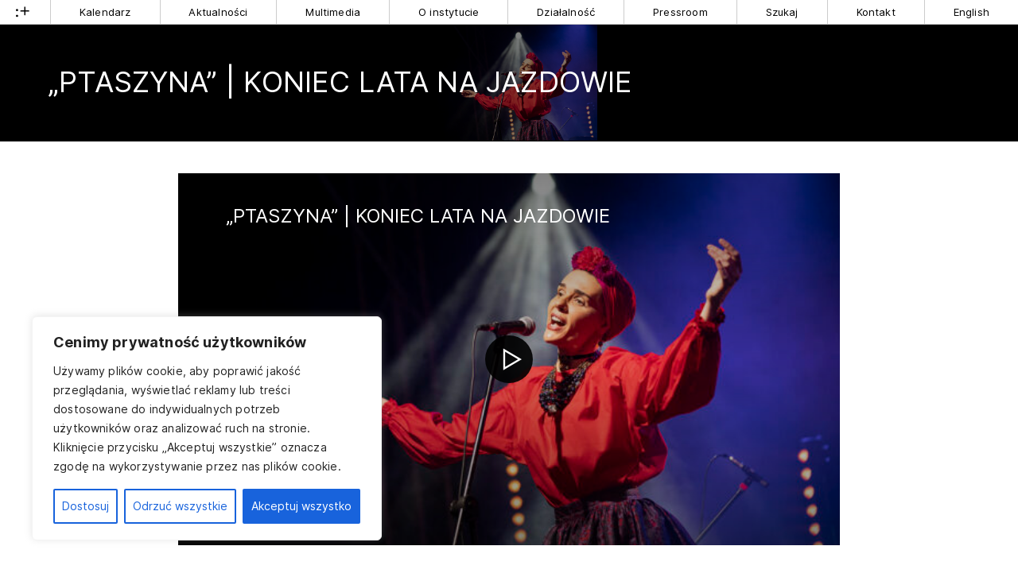

--- FILE ---
content_type: text/html; charset=UTF-8
request_url: https://www.instytut-teatralny.pl/video/ptaszyna-koniec-lata-na-jazdowie/
body_size: 15422
content:
<!DOCTYPE html>
<html class="no-mobile" lang="pl">
<head>
<meta http-equiv="Content-Type" content="text/html; charset=UTF-8">
<title>&#8222;Ptaszyna&#8221; | Koniec lata na Jazdowie &mdash;  Instytut Teatralny im. Zbigniewa Raszewskiego</title>
<meta name="facebook-domain-verification" content="nu3t391h6hktvp5amu03ncglv1map2" />
<meta name="viewport" content="width=device-width,initial-scale=1,user-scalable=yes"> 
<link rel="alternate" type="application/rss+xml" title="RSS" href="/feed/"> 
<script>
	window.wp_is_mobile=false;
	window.imd='https://www.instytut-teatralny.pl/wp-content/themes/it_2022/img'; 
</script>



	<meta name="twitter:image" content="https://www.instytut-teatralny.pl/wp-content/uploads/2022/08/uro-19-net-85-1440x960.jpg">
	<meta property="og:image" content="https://www.instytut-teatralny.pl/wp-content/uploads/2022/08/uro-19-net-85-1440x960.jpg">	
	<meta property="og:image:width" content="1440">
	<meta property="og:image:height" content="960">
		 

<meta name="description" content="Instytut Teatralny im. Zbigniewa Raszewskiego. Zajmujemy się dokumentacją, promocją i&nbsp;animacją polskiego życia teatralnego.">
<meta name="twitter:card" content="summary_large_image">
<meta name="twitter:title" content="&#8222;Ptaszyna&#8221; | Koniec lata na Jazdowie   ">
<meta name="twitter:site" content="@inteatralny">
<meta name="twitter:description" content="Strona, na której dokumentujemy i opisujemy działalność Instytutu Teatralnego im. Zbigniewa Raszewskiego">
	

<meta name='robots' content='max-image-preview:large' />
	<style>img:is([sizes="auto" i], [sizes^="auto," i]) { contain-intrinsic-size: 3000px 1500px }</style>
	
<!-- Google Tag Manager for WordPress by gtm4wp.com -->
<script data-cfasync="false" data-pagespeed-no-defer>
	var gtm4wp_datalayer_name = "dataLayer";
	var dataLayer = dataLayer || [];
</script>
<!-- End Google Tag Manager for WordPress by gtm4wp.com --><link rel='dns-prefetch' href='//challenges.cloudflare.com' />
<link rel='stylesheet' id='theme-main-css' href='https://www.instytut-teatralny.pl/wp-content/uploads/wp-less/it_2022/style-a4e7efd078.css' type='text/css' media='all' />
<link rel='stylesheet' id='gutenberg-pdfjs-style-css' href='https://www.instytut-teatralny.pl/wp-content/plugins/pdfjs-viewer-shortcode/inc/../blocks/build/style-index.css?ver=1765401986' type='text/css' media='all' />
<style id='classic-theme-styles-inline-css' type='text/css'>
/*! This file is auto-generated */
.wp-block-button__link{color:#fff;background-color:#32373c;border-radius:9999px;box-shadow:none;text-decoration:none;padding:calc(.667em + 2px) calc(1.333em + 2px);font-size:1.125em}.wp-block-file__button{background:#32373c;color:#fff;text-decoration:none}
</style>
<link rel='stylesheet' id='contact-form-7-css' href='https://www.instytut-teatralny.pl/wp-content/plugins/contact-form-7/includes/css/styles.css?ver=6.1.4' type='text/css' media='all' />
<link rel='stylesheet' id='ari-fancybox-css' href='https://www.instytut-teatralny.pl/wp-content/plugins/ari-fancy-lightbox/assets/fancybox/jquery.fancybox.min.css?ver=1.4.1' type='text/css' media='all' />
<style id='ari-fancybox-inline-css' type='text/css'>
BODY .fancybox-container{z-index:200000}BODY .fancybox-is-open .fancybox-bg{opacity:0.87}BODY .fancybox-bg {background-color:#0f0f11}BODY .fancybox-thumbs {background-color:#ffffff}
</style>
<script type="text/javascript" id="cookie-law-info-js-extra">
/* <![CDATA[ */
var _ckyConfig = {"_ipData":[],"_assetsURL":"https:\/\/www.instytut-teatralny.pl\/wp-content\/plugins\/cookie-law-info\/lite\/frontend\/images\/","_publicURL":"https:\/\/www.instytut-teatralny.pl","_expiry":"365","_categories":[{"name":"niezb\u0119dny","slug":"necessary","isNecessary":true,"ccpaDoNotSell":true,"cookies":[{"cookieID":"PHPSESSID","domain":"instytut-teatralny.pl","provider":""},{"cookieID":"cookieyes-consent","domain":"instytut-teatralny.pl","provider":""}],"active":true,"defaultConsent":{"gdpr":true,"ccpa":true}},{"name":"Funkcjonalny","slug":"functional","isNecessary":false,"ccpaDoNotSell":true,"cookies":[],"active":true,"defaultConsent":{"gdpr":false,"ccpa":false}},{"name":"Analityka","slug":"analytics","isNecessary":false,"ccpaDoNotSell":true,"cookies":[{"cookieID":"_ga*, _gid","domain":"instytut-teatralny.pl","provider":"googletagmanager.com"},{"cookieID":"_fbp*","domain":"instytut-teatralny.pl","provider":"facebook.net"}],"active":true,"defaultConsent":{"gdpr":false,"ccpa":false}},{"name":"Wyst\u0119p","slug":"performance","isNecessary":false,"ccpaDoNotSell":true,"cookies":[],"active":true,"defaultConsent":{"gdpr":false,"ccpa":false}},{"name":"Reklama","slug":"advertisement","isNecessary":false,"ccpaDoNotSell":true,"cookies":[],"active":true,"defaultConsent":{"gdpr":false,"ccpa":false}}],"_activeLaw":"gdpr","_rootDomain":"","_block":"1","_showBanner":"1","_bannerConfig":{"settings":{"type":"box","preferenceCenterType":"popup","position":"bottom-left","applicableLaw":"gdpr"},"behaviours":{"reloadBannerOnAccept":false,"loadAnalyticsByDefault":false,"animations":{"onLoad":"animate","onHide":"sticky"}},"config":{"revisitConsent":{"status":true,"tag":"revisit-consent","position":"bottom-left","meta":{"url":"#"},"styles":{"background-color":"#0056A7"},"elements":{"title":{"type":"text","tag":"revisit-consent-title","status":true,"styles":{"color":"#0056a7"}}}},"preferenceCenter":{"toggle":{"status":true,"tag":"detail-category-toggle","type":"toggle","states":{"active":{"styles":{"background-color":"#1863DC"}},"inactive":{"styles":{"background-color":"#D0D5D2"}}}}},"categoryPreview":{"status":false,"toggle":{"status":true,"tag":"detail-category-preview-toggle","type":"toggle","states":{"active":{"styles":{"background-color":"#1863DC"}},"inactive":{"styles":{"background-color":"#D0D5D2"}}}}},"videoPlaceholder":{"status":true,"styles":{"background-color":"#000000","border-color":"#000000","color":"#ffffff"}},"readMore":{"status":false,"tag":"readmore-button","type":"link","meta":{"noFollow":true,"newTab":true},"styles":{"color":"#1863DC","background-color":"transparent","border-color":"transparent"}},"auditTable":{"status":true},"optOption":{"status":true,"toggle":{"status":true,"tag":"optout-option-toggle","type":"toggle","states":{"active":{"styles":{"background-color":"#1863dc"}},"inactive":{"styles":{"background-color":"#FFFFFF"}}}}}}},"_version":"3.3.5","_logConsent":"1","_tags":[{"tag":"accept-button","styles":{"color":"#FFFFFF","background-color":"#1863DC","border-color":"#1863DC"}},{"tag":"reject-button","styles":{"color":"#1863DC","background-color":"transparent","border-color":"#1863DC"}},{"tag":"settings-button","styles":{"color":"#1863DC","background-color":"transparent","border-color":"#1863DC"}},{"tag":"readmore-button","styles":{"color":"#1863DC","background-color":"transparent","border-color":"transparent"}},{"tag":"donotsell-button","styles":{"color":"#1863DC","background-color":"transparent","border-color":"transparent"}},{"tag":"accept-button","styles":{"color":"#FFFFFF","background-color":"#1863DC","border-color":"#1863DC"}},{"tag":"revisit-consent","styles":{"background-color":"#0056A7"}}],"_shortCodes":[{"key":"cky_readmore","content":"<a href=\"#\" class=\"cky-policy\" aria-label=\"Polityka Cookie\" target=\"_blank\" rel=\"noopener\" data-cky-tag=\"readmore-button\">Polityka Cookie<\/a>","tag":"readmore-button","status":false,"attributes":{"rel":"nofollow","target":"_blank"}},{"key":"cky_show_desc","content":"<button class=\"cky-show-desc-btn\" data-cky-tag=\"show-desc-button\" aria-label=\"Poka\u017c wi\u0119cej\">Poka\u017c wi\u0119cej<\/button>","tag":"show-desc-button","status":true,"attributes":[]},{"key":"cky_hide_desc","content":"<button class=\"cky-show-desc-btn\" data-cky-tag=\"hide-desc-button\" aria-label=\"Poka\u017c mniej\">Poka\u017c mniej<\/button>","tag":"hide-desc-button","status":true,"attributes":[]},{"key":"cky_category_toggle_label","content":"[cky_{{status}}_category_label] [cky_preference_{{category_slug}}_title]","tag":"","status":true,"attributes":[]},{"key":"cky_enable_category_label","content":"W\u0142\u0105czy\u0107","tag":"","status":true,"attributes":[]},{"key":"cky_disable_category_label","content":"Wy\u0142\u0105czy\u0107","tag":"","status":true,"attributes":[]},{"key":"cky_video_placeholder","content":"<div class=\"video-placeholder-normal\" data-cky-tag=\"video-placeholder\" id=\"[UNIQUEID]\"><p class=\"video-placeholder-text-normal\" data-cky-tag=\"placeholder-title\">Prosimy o zaakceptowanie zgody na pliki cookie<\/p><\/div>","tag":"","status":true,"attributes":[]},{"key":"cky_enable_optout_label","content":"W\u0142\u0105czy\u0107","tag":"","status":true,"attributes":[]},{"key":"cky_disable_optout_label","content":"Wy\u0142\u0105czy\u0107","tag":"","status":true,"attributes":[]},{"key":"cky_optout_toggle_label","content":"[cky_{{status}}_optout_label] [cky_optout_option_title]","tag":"","status":true,"attributes":[]},{"key":"cky_optout_option_title","content":"Nie sprzedawaj i nie udost\u0119pniaj moich danych osobowych","tag":"","status":true,"attributes":[]},{"key":"cky_optout_close_label","content":"Blisko","tag":"","status":true,"attributes":[]},{"key":"cky_preference_close_label","content":"Blisko","tag":"","status":true,"attributes":[]}],"_rtl":"","_language":"pl","_providersToBlock":[{"re":"googletagmanager.com","categories":["analytics"]},{"re":"facebook.net","categories":["analytics"]}]};
var _ckyStyles = {"css":".cky-overlay{background: #000000; opacity: 0.4; position: fixed; top: 0; left: 0; width: 100%; height: 100%; z-index: 99999999;}.cky-hide{display: none;}.cky-btn-revisit-wrapper{display: flex; align-items: center; justify-content: center; background: #0056a7; width: 45px; height: 45px; border-radius: 50%; position: fixed; z-index: 999999; cursor: pointer;}.cky-revisit-bottom-left{bottom: 15px; left: 15px;}.cky-revisit-bottom-right{bottom: 15px; right: 15px;}.cky-btn-revisit-wrapper .cky-btn-revisit{display: flex; align-items: center; justify-content: center; background: none; border: none; cursor: pointer; position: relative; margin: 0; padding: 0;}.cky-btn-revisit-wrapper .cky-btn-revisit img{max-width: fit-content; margin: 0; height: 30px; width: 30px;}.cky-revisit-bottom-left:hover::before{content: attr(data-tooltip); position: absolute; background: #4e4b66; color: #ffffff; left: calc(100% + 7px); font-size: 12px; line-height: 16px; width: max-content; padding: 4px 8px; border-radius: 4px;}.cky-revisit-bottom-left:hover::after{position: absolute; content: \"\"; border: 5px solid transparent; left: calc(100% + 2px); border-left-width: 0; border-right-color: #4e4b66;}.cky-revisit-bottom-right:hover::before{content: attr(data-tooltip); position: absolute; background: #4e4b66; color: #ffffff; right: calc(100% + 7px); font-size: 12px; line-height: 16px; width: max-content; padding: 4px 8px; border-radius: 4px;}.cky-revisit-bottom-right:hover::after{position: absolute; content: \"\"; border: 5px solid transparent; right: calc(100% + 2px); border-right-width: 0; border-left-color: #4e4b66;}.cky-revisit-hide{display: none;}.cky-consent-container{position: fixed; width: 440px; box-sizing: border-box; z-index: 9999999; border-radius: 6px;}.cky-consent-container .cky-consent-bar{background: #ffffff; border: 1px solid; padding: 20px 26px; box-shadow: 0 -1px 10px 0 #acabab4d; border-radius: 6px;}.cky-box-bottom-left{bottom: 40px; left: 40px;}.cky-box-bottom-right{bottom: 40px; right: 40px;}.cky-box-top-left{top: 40px; left: 40px;}.cky-box-top-right{top: 40px; right: 40px;}.cky-custom-brand-logo-wrapper .cky-custom-brand-logo{width: 100px; height: auto; margin: 0 0 12px 0;}.cky-notice .cky-title{color: #212121; font-weight: 700; font-size: 18px; line-height: 24px; margin: 0 0 12px 0;}.cky-notice-des *,.cky-preference-content-wrapper *,.cky-accordion-header-des *,.cky-gpc-wrapper .cky-gpc-desc *{font-size: 14px;}.cky-notice-des{color: #212121; font-size: 14px; line-height: 24px; font-weight: 400;}.cky-notice-des img{height: 25px; width: 25px;}.cky-consent-bar .cky-notice-des p,.cky-gpc-wrapper .cky-gpc-desc p,.cky-preference-body-wrapper .cky-preference-content-wrapper p,.cky-accordion-header-wrapper .cky-accordion-header-des p,.cky-cookie-des-table li div:last-child p{color: inherit; margin-top: 0; overflow-wrap: break-word;}.cky-notice-des P:last-child,.cky-preference-content-wrapper p:last-child,.cky-cookie-des-table li div:last-child p:last-child,.cky-gpc-wrapper .cky-gpc-desc p:last-child{margin-bottom: 0;}.cky-notice-des a.cky-policy,.cky-notice-des button.cky-policy{font-size: 14px; color: #1863dc; white-space: nowrap; cursor: pointer; background: transparent; border: 1px solid; text-decoration: underline;}.cky-notice-des button.cky-policy{padding: 0;}.cky-notice-des a.cky-policy:focus-visible,.cky-notice-des button.cky-policy:focus-visible,.cky-preference-content-wrapper .cky-show-desc-btn:focus-visible,.cky-accordion-header .cky-accordion-btn:focus-visible,.cky-preference-header .cky-btn-close:focus-visible,.cky-switch input[type=\"checkbox\"]:focus-visible,.cky-footer-wrapper a:focus-visible,.cky-btn:focus-visible{outline: 2px solid #1863dc; outline-offset: 2px;}.cky-btn:focus:not(:focus-visible),.cky-accordion-header .cky-accordion-btn:focus:not(:focus-visible),.cky-preference-content-wrapper .cky-show-desc-btn:focus:not(:focus-visible),.cky-btn-revisit-wrapper .cky-btn-revisit:focus:not(:focus-visible),.cky-preference-header .cky-btn-close:focus:not(:focus-visible),.cky-consent-bar .cky-banner-btn-close:focus:not(:focus-visible){outline: 0;}button.cky-show-desc-btn:not(:hover):not(:active){color: #1863dc; background: transparent;}button.cky-accordion-btn:not(:hover):not(:active),button.cky-banner-btn-close:not(:hover):not(:active),button.cky-btn-revisit:not(:hover):not(:active),button.cky-btn-close:not(:hover):not(:active){background: transparent;}.cky-consent-bar button:hover,.cky-modal.cky-modal-open button:hover,.cky-consent-bar button:focus,.cky-modal.cky-modal-open button:focus{text-decoration: none;}.cky-notice-btn-wrapper{display: flex; justify-content: flex-start; align-items: center; flex-wrap: wrap; margin-top: 16px;}.cky-notice-btn-wrapper .cky-btn{text-shadow: none; box-shadow: none;}.cky-btn{flex: auto; max-width: 100%; font-size: 14px; font-family: inherit; line-height: 24px; padding: 8px; font-weight: 500; margin: 0 8px 0 0; border-radius: 2px; cursor: pointer; text-align: center; text-transform: none; min-height: 0;}.cky-btn:hover{opacity: 0.8;}.cky-btn-customize{color: #1863dc; background: transparent; border: 2px solid #1863dc;}.cky-btn-reject{color: #1863dc; background: transparent; border: 2px solid #1863dc;}.cky-btn-accept{background: #1863dc; color: #ffffff; border: 2px solid #1863dc;}.cky-btn:last-child{margin-right: 0;}@media (max-width: 576px){.cky-box-bottom-left{bottom: 0; left: 0;}.cky-box-bottom-right{bottom: 0; right: 0;}.cky-box-top-left{top: 0; left: 0;}.cky-box-top-right{top: 0; right: 0;}}@media (max-width: 440px){.cky-box-bottom-left, .cky-box-bottom-right, .cky-box-top-left, .cky-box-top-right{width: 100%; max-width: 100%;}.cky-consent-container .cky-consent-bar{padding: 20px 0;}.cky-custom-brand-logo-wrapper, .cky-notice .cky-title, .cky-notice-des, .cky-notice-btn-wrapper{padding: 0 24px;}.cky-notice-des{max-height: 40vh; overflow-y: scroll;}.cky-notice-btn-wrapper{flex-direction: column; margin-top: 0;}.cky-btn{width: 100%; margin: 10px 0 0 0;}.cky-notice-btn-wrapper .cky-btn-customize{order: 2;}.cky-notice-btn-wrapper .cky-btn-reject{order: 3;}.cky-notice-btn-wrapper .cky-btn-accept{order: 1; margin-top: 16px;}}@media (max-width: 352px){.cky-notice .cky-title{font-size: 16px;}.cky-notice-des *{font-size: 12px;}.cky-notice-des, .cky-btn{font-size: 12px;}}.cky-modal.cky-modal-open{display: flex; visibility: visible; -webkit-transform: translate(-50%, -50%); -moz-transform: translate(-50%, -50%); -ms-transform: translate(-50%, -50%); -o-transform: translate(-50%, -50%); transform: translate(-50%, -50%); top: 50%; left: 50%; transition: all 1s ease;}.cky-modal{box-shadow: 0 32px 68px rgba(0, 0, 0, 0.3); margin: 0 auto; position: fixed; max-width: 100%; background: #ffffff; top: 50%; box-sizing: border-box; border-radius: 6px; z-index: 999999999; color: #212121; -webkit-transform: translate(-50%, 100%); -moz-transform: translate(-50%, 100%); -ms-transform: translate(-50%, 100%); -o-transform: translate(-50%, 100%); transform: translate(-50%, 100%); visibility: hidden; transition: all 0s ease;}.cky-preference-center{max-height: 79vh; overflow: hidden; width: 845px; overflow: hidden; flex: 1 1 0; display: flex; flex-direction: column; border-radius: 6px;}.cky-preference-header{display: flex; align-items: center; justify-content: space-between; padding: 22px 24px; border-bottom: 1px solid;}.cky-preference-header .cky-preference-title{font-size: 18px; font-weight: 700; line-height: 24px;}.cky-preference-header .cky-btn-close{margin: 0; cursor: pointer; vertical-align: middle; padding: 0; background: none; border: none; width: auto; height: auto; min-height: 0; line-height: 0; text-shadow: none; box-shadow: none;}.cky-preference-header .cky-btn-close img{margin: 0; height: 10px; width: 10px;}.cky-preference-body-wrapper{padding: 0 24px; flex: 1; overflow: auto; box-sizing: border-box;}.cky-preference-content-wrapper,.cky-gpc-wrapper .cky-gpc-desc{font-size: 14px; line-height: 24px; font-weight: 400; padding: 12px 0;}.cky-preference-content-wrapper{border-bottom: 1px solid;}.cky-preference-content-wrapper img{height: 25px; width: 25px;}.cky-preference-content-wrapper .cky-show-desc-btn{font-size: 14px; font-family: inherit; color: #1863dc; text-decoration: none; line-height: 24px; padding: 0; margin: 0; white-space: nowrap; cursor: pointer; background: transparent; border-color: transparent; text-transform: none; min-height: 0; text-shadow: none; box-shadow: none;}.cky-accordion-wrapper{margin-bottom: 10px;}.cky-accordion{border-bottom: 1px solid;}.cky-accordion:last-child{border-bottom: none;}.cky-accordion .cky-accordion-item{display: flex; margin-top: 10px;}.cky-accordion .cky-accordion-body{display: none;}.cky-accordion.cky-accordion-active .cky-accordion-body{display: block; padding: 0 22px; margin-bottom: 16px;}.cky-accordion-header-wrapper{cursor: pointer; width: 100%;}.cky-accordion-item .cky-accordion-header{display: flex; justify-content: space-between; align-items: center;}.cky-accordion-header .cky-accordion-btn{font-size: 16px; font-family: inherit; color: #212121; line-height: 24px; background: none; border: none; font-weight: 700; padding: 0; margin: 0; cursor: pointer; text-transform: none; min-height: 0; text-shadow: none; box-shadow: none;}.cky-accordion-header .cky-always-active{color: #008000; font-weight: 600; line-height: 24px; font-size: 14px;}.cky-accordion-header-des{font-size: 14px; line-height: 24px; margin: 10px 0 16px 0;}.cky-accordion-chevron{margin-right: 22px; position: relative; cursor: pointer;}.cky-accordion-chevron-hide{display: none;}.cky-accordion .cky-accordion-chevron i::before{content: \"\"; position: absolute; border-right: 1.4px solid; border-bottom: 1.4px solid; border-color: inherit; height: 6px; width: 6px; -webkit-transform: rotate(-45deg); -moz-transform: rotate(-45deg); -ms-transform: rotate(-45deg); -o-transform: rotate(-45deg); transform: rotate(-45deg); transition: all 0.2s ease-in-out; top: 8px;}.cky-accordion.cky-accordion-active .cky-accordion-chevron i::before{-webkit-transform: rotate(45deg); -moz-transform: rotate(45deg); -ms-transform: rotate(45deg); -o-transform: rotate(45deg); transform: rotate(45deg);}.cky-audit-table{background: #f4f4f4; border-radius: 6px;}.cky-audit-table .cky-empty-cookies-text{color: inherit; font-size: 12px; line-height: 24px; margin: 0; padding: 10px;}.cky-audit-table .cky-cookie-des-table{font-size: 12px; line-height: 24px; font-weight: normal; padding: 15px 10px; border-bottom: 1px solid; border-bottom-color: inherit; margin: 0;}.cky-audit-table .cky-cookie-des-table:last-child{border-bottom: none;}.cky-audit-table .cky-cookie-des-table li{list-style-type: none; display: flex; padding: 3px 0;}.cky-audit-table .cky-cookie-des-table li:first-child{padding-top: 0;}.cky-cookie-des-table li div:first-child{width: 100px; font-weight: 600; word-break: break-word; word-wrap: break-word;}.cky-cookie-des-table li div:last-child{flex: 1; word-break: break-word; word-wrap: break-word; margin-left: 8px;}.cky-footer-shadow{display: block; width: 100%; height: 40px; background: linear-gradient(180deg, rgba(255, 255, 255, 0) 0%, #ffffff 100%); position: absolute; bottom: calc(100% - 1px);}.cky-footer-wrapper{position: relative;}.cky-prefrence-btn-wrapper{display: flex; flex-wrap: wrap; align-items: center; justify-content: center; padding: 22px 24px; border-top: 1px solid;}.cky-prefrence-btn-wrapper .cky-btn{flex: auto; max-width: 100%; text-shadow: none; box-shadow: none;}.cky-btn-preferences{color: #1863dc; background: transparent; border: 2px solid #1863dc;}.cky-preference-header,.cky-preference-body-wrapper,.cky-preference-content-wrapper,.cky-accordion-wrapper,.cky-accordion,.cky-accordion-wrapper,.cky-footer-wrapper,.cky-prefrence-btn-wrapper{border-color: inherit;}@media (max-width: 845px){.cky-modal{max-width: calc(100% - 16px);}}@media (max-width: 576px){.cky-modal{max-width: 100%;}.cky-preference-center{max-height: 100vh;}.cky-prefrence-btn-wrapper{flex-direction: column;}.cky-accordion.cky-accordion-active .cky-accordion-body{padding-right: 0;}.cky-prefrence-btn-wrapper .cky-btn{width: 100%; margin: 10px 0 0 0;}.cky-prefrence-btn-wrapper .cky-btn-reject{order: 3;}.cky-prefrence-btn-wrapper .cky-btn-accept{order: 1; margin-top: 0;}.cky-prefrence-btn-wrapper .cky-btn-preferences{order: 2;}}@media (max-width: 425px){.cky-accordion-chevron{margin-right: 15px;}.cky-notice-btn-wrapper{margin-top: 0;}.cky-accordion.cky-accordion-active .cky-accordion-body{padding: 0 15px;}}@media (max-width: 352px){.cky-preference-header .cky-preference-title{font-size: 16px;}.cky-preference-header{padding: 16px 24px;}.cky-preference-content-wrapper *, .cky-accordion-header-des *{font-size: 12px;}.cky-preference-content-wrapper, .cky-preference-content-wrapper .cky-show-more, .cky-accordion-header .cky-always-active, .cky-accordion-header-des, .cky-preference-content-wrapper .cky-show-desc-btn, .cky-notice-des a.cky-policy{font-size: 12px;}.cky-accordion-header .cky-accordion-btn{font-size: 14px;}}.cky-switch{display: flex;}.cky-switch input[type=\"checkbox\"]{position: relative; width: 44px; height: 24px; margin: 0; background: #d0d5d2; -webkit-appearance: none; border-radius: 50px; cursor: pointer; outline: 0; border: none; top: 0;}.cky-switch input[type=\"checkbox\"]:checked{background: #1863dc;}.cky-switch input[type=\"checkbox\"]:before{position: absolute; content: \"\"; height: 20px; width: 20px; left: 2px; bottom: 2px; border-radius: 50%; background-color: white; -webkit-transition: 0.4s; transition: 0.4s; margin: 0;}.cky-switch input[type=\"checkbox\"]:after{display: none;}.cky-switch input[type=\"checkbox\"]:checked:before{-webkit-transform: translateX(20px); -ms-transform: translateX(20px); transform: translateX(20px);}@media (max-width: 425px){.cky-switch input[type=\"checkbox\"]{width: 38px; height: 21px;}.cky-switch input[type=\"checkbox\"]:before{height: 17px; width: 17px;}.cky-switch input[type=\"checkbox\"]:checked:before{-webkit-transform: translateX(17px); -ms-transform: translateX(17px); transform: translateX(17px);}}.cky-consent-bar .cky-banner-btn-close{position: absolute; right: 9px; top: 5px; background: none; border: none; cursor: pointer; padding: 0; margin: 0; min-height: 0; line-height: 0; height: auto; width: auto; text-shadow: none; box-shadow: none;}.cky-consent-bar .cky-banner-btn-close img{height: 9px; width: 9px; margin: 0;}.cky-notice-group{font-size: 14px; line-height: 24px; font-weight: 400; color: #212121;}.cky-notice-btn-wrapper .cky-btn-do-not-sell{font-size: 14px; line-height: 24px; padding: 6px 0; margin: 0; font-weight: 500; background: none; border-radius: 2px; border: none; cursor: pointer; text-align: left; color: #1863dc; background: transparent; border-color: transparent; box-shadow: none; text-shadow: none;}.cky-consent-bar .cky-banner-btn-close:focus-visible,.cky-notice-btn-wrapper .cky-btn-do-not-sell:focus-visible,.cky-opt-out-btn-wrapper .cky-btn:focus-visible,.cky-opt-out-checkbox-wrapper input[type=\"checkbox\"].cky-opt-out-checkbox:focus-visible{outline: 2px solid #1863dc; outline-offset: 2px;}@media (max-width: 440px){.cky-consent-container{width: 100%;}}@media (max-width: 352px){.cky-notice-des a.cky-policy, .cky-notice-btn-wrapper .cky-btn-do-not-sell{font-size: 12px;}}.cky-opt-out-wrapper{padding: 12px 0;}.cky-opt-out-wrapper .cky-opt-out-checkbox-wrapper{display: flex; align-items: center;}.cky-opt-out-checkbox-wrapper .cky-opt-out-checkbox-label{font-size: 16px; font-weight: 700; line-height: 24px; margin: 0 0 0 12px; cursor: pointer;}.cky-opt-out-checkbox-wrapper input[type=\"checkbox\"].cky-opt-out-checkbox{background-color: #ffffff; border: 1px solid black; width: 20px; height: 18.5px; margin: 0; -webkit-appearance: none; position: relative; display: flex; align-items: center; justify-content: center; border-radius: 2px; cursor: pointer;}.cky-opt-out-checkbox-wrapper input[type=\"checkbox\"].cky-opt-out-checkbox:checked{background-color: #1863dc; border: none;}.cky-opt-out-checkbox-wrapper input[type=\"checkbox\"].cky-opt-out-checkbox:checked::after{left: 6px; bottom: 4px; width: 7px; height: 13px; border: solid #ffffff; border-width: 0 3px 3px 0; border-radius: 2px; -webkit-transform: rotate(45deg); -ms-transform: rotate(45deg); transform: rotate(45deg); content: \"\"; position: absolute; box-sizing: border-box;}.cky-opt-out-checkbox-wrapper.cky-disabled .cky-opt-out-checkbox-label,.cky-opt-out-checkbox-wrapper.cky-disabled input[type=\"checkbox\"].cky-opt-out-checkbox{cursor: no-drop;}.cky-gpc-wrapper{margin: 0 0 0 32px;}.cky-footer-wrapper .cky-opt-out-btn-wrapper{display: flex; flex-wrap: wrap; align-items: center; justify-content: center; padding: 22px 24px;}.cky-opt-out-btn-wrapper .cky-btn{flex: auto; max-width: 100%; text-shadow: none; box-shadow: none;}.cky-opt-out-btn-wrapper .cky-btn-cancel{border: 1px solid #dedfe0; background: transparent; color: #858585;}.cky-opt-out-btn-wrapper .cky-btn-confirm{background: #1863dc; color: #ffffff; border: 1px solid #1863dc;}@media (max-width: 352px){.cky-opt-out-checkbox-wrapper .cky-opt-out-checkbox-label{font-size: 14px;}.cky-gpc-wrapper .cky-gpc-desc, .cky-gpc-wrapper .cky-gpc-desc *{font-size: 12px;}.cky-opt-out-checkbox-wrapper input[type=\"checkbox\"].cky-opt-out-checkbox{width: 16px; height: 16px;}.cky-opt-out-checkbox-wrapper input[type=\"checkbox\"].cky-opt-out-checkbox:checked::after{left: 5px; bottom: 4px; width: 3px; height: 9px;}.cky-gpc-wrapper{margin: 0 0 0 28px;}}.video-placeholder-youtube{background-size: 100% 100%; background-position: center; background-repeat: no-repeat; background-color: #b2b0b059; position: relative; display: flex; align-items: center; justify-content: center; max-width: 100%;}.video-placeholder-text-youtube{text-align: center; align-items: center; padding: 10px 16px; background-color: #000000cc; color: #ffffff; border: 1px solid; border-radius: 2px; cursor: pointer;}.video-placeholder-normal{background-image: url(\"\/wp-content\/plugins\/cookie-law-info\/lite\/frontend\/images\/placeholder.svg\"); background-size: 80px; background-position: center; background-repeat: no-repeat; background-color: #b2b0b059; position: relative; display: flex; align-items: flex-end; justify-content: center; max-width: 100%;}.video-placeholder-text-normal{align-items: center; padding: 10px 16px; text-align: center; border: 1px solid; border-radius: 2px; cursor: pointer;}.cky-rtl{direction: rtl; text-align: right;}.cky-rtl .cky-banner-btn-close{left: 9px; right: auto;}.cky-rtl .cky-notice-btn-wrapper .cky-btn:last-child{margin-right: 8px;}.cky-rtl .cky-notice-btn-wrapper .cky-btn:first-child{margin-right: 0;}.cky-rtl .cky-notice-btn-wrapper{margin-left: 0; margin-right: 15px;}.cky-rtl .cky-prefrence-btn-wrapper .cky-btn{margin-right: 8px;}.cky-rtl .cky-prefrence-btn-wrapper .cky-btn:first-child{margin-right: 0;}.cky-rtl .cky-accordion .cky-accordion-chevron i::before{border: none; border-left: 1.4px solid; border-top: 1.4px solid; left: 12px;}.cky-rtl .cky-accordion.cky-accordion-active .cky-accordion-chevron i::before{-webkit-transform: rotate(-135deg); -moz-transform: rotate(-135deg); -ms-transform: rotate(-135deg); -o-transform: rotate(-135deg); transform: rotate(-135deg);}@media (max-width: 768px){.cky-rtl .cky-notice-btn-wrapper{margin-right: 0;}}@media (max-width: 576px){.cky-rtl .cky-notice-btn-wrapper .cky-btn:last-child{margin-right: 0;}.cky-rtl .cky-prefrence-btn-wrapper .cky-btn{margin-right: 0;}.cky-rtl .cky-accordion.cky-accordion-active .cky-accordion-body{padding: 0 22px 0 0;}}@media (max-width: 425px){.cky-rtl .cky-accordion.cky-accordion-active .cky-accordion-body{padding: 0 15px 0 0;}}.cky-rtl .cky-opt-out-btn-wrapper .cky-btn{margin-right: 12px;}.cky-rtl .cky-opt-out-btn-wrapper .cky-btn:first-child{margin-right: 0;}.cky-rtl .cky-opt-out-checkbox-wrapper .cky-opt-out-checkbox-label{margin: 0 12px 0 0;}"};
/* ]]> */
</script>
<script type="text/javascript" src="https://www.instytut-teatralny.pl/wp-content/plugins/cookie-law-info/lite/frontend/js/script.min.js?ver=3.3.5" id="cookie-law-info-js"></script>
<script type="text/javascript" src="https://www.instytut-teatralny.pl/wp-includes/js/jquery/jquery.min.js?ver=3.7.1" id="jquery-core-js"></script>
<script type="text/javascript" src="https://www.instytut-teatralny.pl/wp-includes/js/jquery/jquery-migrate.min.js?ver=3.4.1" id="jquery-migrate-js"></script>
<script type="text/javascript" src="https://www.instytut-teatralny.pl/wp-content/themes/it_2022/lib/site.js?ver=251021-141428" id="custom_js-js"></script>
<script type="text/javascript" id="ari-fancybox-js-extra">
/* <![CDATA[ */
var ARI_FANCYBOX = {"lightbox":{"buttons":["thumbs","close"],"backFocus":false,"trapFocus":false,"thumbs":{"hideOnClose":false},"touch":{"vertical":true,"momentum":true},"lang":"custom","i18n":{"custom":{"PREV":"Previous","NEXT":"Next","PLAY_START":"Start slideshow (P)","PLAY_STOP":"Stop slideshow (P)","FULL_SCREEN":"Full screen (F)","THUMBS":"Thumbnails (G)","CLOSE":"Close (Esc)","ERROR":"The requested content cannot be loaded. <br\/> Please try again later."}}},"convert":{"wp_gallery":{"convert":false},"images":{"convert":true,"grouping_selector":"[data-gallery]"}},"sanitize":null,"viewers":{"pdfjs":{"url":"https:\/\/www.instytut-teatralny.pl\/wp-content\/plugins\/ari-fancy-lightbox\/assets\/pdfjs\/web\/viewer.html"}}};
/* ]]> */
</script>
<script type="text/javascript" src="https://www.instytut-teatralny.pl/wp-content/plugins/ari-fancy-lightbox/assets/fancybox/jquery.fancybox.min.js?ver=1.4.1" id="ari-fancybox-js"></script>
<link rel="canonical" href="https://www.instytut-teatralny.pl/video/ptaszyna-koniec-lata-na-jazdowie/" />
<style id="cky-style-inline">[data-cky-tag]{visibility:hidden;}</style>		<style type="text/css">.pp-podcast {opacity: 0;}</style>
		
<!-- Google Tag Manager for WordPress by gtm4wp.com -->
<!-- GTM Container placement set to footer -->
<script data-cfasync="false" data-pagespeed-no-defer type="text/javascript">
	var dataLayer_content = {"pagePostType":"video","pagePostType2":"single-video","pagePostAuthor":"Radosław Lubiak"};
	dataLayer.push( dataLayer_content );
</script>
<script data-cfasync="false" data-pagespeed-no-defer type="text/javascript">
(function(w,d,s,l,i){w[l]=w[l]||[];w[l].push({'gtm.start':
new Date().getTime(),event:'gtm.js'});var f=d.getElementsByTagName(s)[0],
j=d.createElement(s),dl=l!='dataLayer'?'&l='+l:'';j.async=true;j.src=
'//www.googletagmanager.com/gtm.js?id='+i+dl;f.parentNode.insertBefore(j,f);
})(window,document,'script','dataLayer','GTM-N2VTNDL');
</script>
<!-- End Google Tag Manager for WordPress by gtm4wp.com -->
<!-- Meta Pixel Code -->
<script type='text/javascript'>
!function(f,b,e,v,n,t,s){if(f.fbq)return;n=f.fbq=function(){n.callMethod?
n.callMethod.apply(n,arguments):n.queue.push(arguments)};if(!f._fbq)f._fbq=n;
n.push=n;n.loaded=!0;n.version='2.0';n.queue=[];t=b.createElement(e);t.async=!0;
t.src=v;s=b.getElementsByTagName(e)[0];s.parentNode.insertBefore(t,s)}(window,
document,'script','https://connect.facebook.net/en_US/fbevents.js?v=next');
</script>
<!-- End Meta Pixel Code -->

      <script type='text/javascript'>
        var url = window.location.origin + '?ob=open-bridge';
        fbq('set', 'openbridge', '443026233209416', url);
      </script>
    <script type='text/javascript'>fbq('init', '443026233209416', {}, {
    "agent": "wordpress-6.7.4-3.0.16"
})</script><script type='text/javascript'>
    fbq('track', 'PageView', []);
  </script>
<!-- Meta Pixel Code -->
<noscript>
<img height="1" width="1" style="display:none" alt="fbpx"
src="https://www.facebook.com/tr?id=443026233209416&ev=PageView&noscript=1" />
</noscript>
<!-- End Meta Pixel Code -->

<link href="https://www.instytut-teatralny.pl/wp-content/themes/it_2022/fonts/inter/inter.css" rel="stylesheet">
<link href="https://www.instytut-teatralny.pl/wp-content/themes/it_2022/fonts/fa/css/font-awesome.min.css" rel="stylesheet">  

<link href="https://www.instytut-teatralny.pl/wp-content/themes/it_2022/lib/slick/slick.css" rel="stylesheet">
<script async src="https://www.googletagmanager.com/gtag/js?id=UA-10715057-1"></script>
<script>
	window.dataLayer = window.dataLayer || [];
	function gtag() {
		dataLayer.push(arguments);
	}
	gtag('js', new Date());
	gtag('config', 'UA-10715057-1');
</script>
<body class="video-template-default single single-video postid-32522">
	<nav aria-label="Menu mobilne" class="block-mobilenav mobile-show">
		<a href="https://www.instytut-teatralny.pl"><img class="logo" src="https://www.instytut-teatralny.pl/wp-content/themes/it_2022/img/instytut_teatralny_logo_mini.svg" alt="instytut teatralny logo"></a>

		<button class="js-hamb noprint" aria-label="Przycisk pokaż Menu"><img alt="MENU" src="https://www.instytut-teatralny.pl/wp-content/themes/it_2022/img/hamb.svg"></button>
	</nav>
	<nav class="block-topnav" aria-label="Menu główne">
		<div class="row row1">
						<div class="menu-mainmenu-container"><ul id="menu-mainmenu" class="menu">			<li class="logo mobile-hide"><a href="https://www.instytut-teatralny.pl"><img src="https://www.instytut-teatralny.pl/wp-content/themes/it_2022/img/instytut_teatralny_logo_mini.svg" alt="instytut teatralny logo"></a></li>
			<li id="menu-item-12059" class="menu-item menu-item-type-post_type menu-item-object-page menu-item-12059"><a href="https://www.instytut-teatralny.pl/kalendarz/">Kalendarz</a></li>
<li id="menu-item-3314" class="menu-item menu-item-type-taxonomy menu-item-object-category menu-item-has-children menu-item-3314"><a href="https://www.instytut-teatralny.pl/category/aktualnosci/">Aktualności</a>
<ul class="sub-menu">
	<li id="menu-item-28243" class="menu-item menu-item-type-taxonomy menu-item-object-category menu-item-28243"><a href="https://www.instytut-teatralny.pl/category/aktualnosci-archiwalne/">Archiwalne</a></li>
</ul>
</li>
<li id="menu-item-59192" class="menu-item menu-item-type-post_type menu-item-object-page menu-item-has-children menu-item-59192"><a href="https://www.instytut-teatralny.pl/multimedia/">Multimedia</a>
<ul class="sub-menu">
	<li id="menu-item-12089" class="menu-item menu-item-type-taxonomy menu-item-object-category menu-item-12089"><a href="https://www.instytut-teatralny.pl/category/galeria/">Fotogalerie</a></li>
	<li id="menu-item-12090" class="menu-item menu-item-type-post_type_archive menu-item-object-video menu-item-12090"><a href="https://www.instytut-teatralny.pl/videos/">Wideo</a></li>
	<li id="menu-item-28652" class="menu-item menu-item-type-post_type menu-item-object-page menu-item-28652"><a href="https://www.instytut-teatralny.pl/podcast/">Podcast :+</a></li>
</ul>
</li>
<li id="menu-item-1268" class="menu-item menu-item-type-post_type menu-item-object-page menu-item-has-children menu-item-1268"><a href="https://www.instytut-teatralny.pl/o-instytucie/">O instytucie</a>
<ul class="sub-menu">
	<li id="menu-item-2287" class="menu-item menu-item-type-post_type menu-item-object-page menu-item-2287"><a href="https://www.instytut-teatralny.pl/o-instytucie/idea-i-misja/">Idea i misja</a></li>
	<li id="menu-item-2289" class="menu-item menu-item-type-post_type menu-item-object-page menu-item-2289"><a href="https://www.instytut-teatralny.pl/o-instytucie/patron/">Patron</a></li>
	<li id="menu-item-2290" class="menu-item menu-item-type-post_type menu-item-object-page menu-item-2290"><a href="https://www.instytut-teatralny.pl/o-instytucie/siedziba/">Siedziba</a></li>
	<li id="menu-item-2288" class="menu-item menu-item-type-post_type menu-item-object-page menu-item-2288"><a href="https://www.instytut-teatralny.pl/o-instytucie/zespol/">Zespół</a></li>
	<li id="menu-item-33078" class="menu-item menu-item-type-post_type menu-item-object-page menu-item-33078"><a href="https://www.instytut-teatralny.pl/o-instytucie/sala/">Sala teatralna</a></li>
</ul>
</li>
<li id="menu-item-771" class="menu-item menu-item-type-post_type menu-item-object-page menu-item-has-children menu-item-771"><a href="https://www.instytut-teatralny.pl/dzialalnosc/">Działalność</a>
<ul class="sub-menu">
	<li id="menu-item-2291" class="menu-item menu-item-type-post_type menu-item-object-page menu-item-2291"><a href="https://www.instytut-teatralny.pl/dzialalnosc/dokumentowanie-teatru/">Dokumentowanie teatru</a></li>
	<li id="menu-item-2297" class="menu-item menu-item-type-post_type menu-item-object-page menu-item-2297"><a href="https://www.instytut-teatralny.pl/dzialalnosc/projekty-i-programy/">Projekty i Programy</a></li>
	<li id="menu-item-2298" class="menu-item menu-item-type-post_type menu-item-object-page menu-item-2298"><a href="https://www.instytut-teatralny.pl/dzialalnosc/konkursy/">Konkursy</a></li>
	<li id="menu-item-2293" class="menu-item menu-item-type-post_type menu-item-object-page menu-item-2293"><a href="https://www.instytut-teatralny.pl/dzialalnosc/publikacje/">Publikacje</a></li>
	<li id="menu-item-28756" class="menu-item menu-item-type-post_type menu-item-object-page menu-item-28756"><a href="https://www.instytut-teatralny.pl/dzialalnosc/raporty-i-badania/">Raporty i badania</a></li>
	<li id="menu-item-2296" class="menu-item menu-item-type-post_type menu-item-object-page menu-item-2296"><a href="https://www.instytut-teatralny.pl/dzialalnosc/wspolpraca-z-zagranica/">Współpraca z zagranicą</a></li>
	<li id="menu-item-2292" class="menu-item menu-item-type-post_type menu-item-object-page menu-item-2292"><a href="https://www.instytut-teatralny.pl/dzialalnosc/pedagogika-teatru/">Pedagogika teatru</a></li>
	<li id="menu-item-2295" class="menu-item menu-item-type-post_type menu-item-object-page menu-item-2295"><a href="https://www.instytut-teatralny.pl/dzialalnosc/biblioteka/">Biblioteka i Czytelnia</a></li>
	<li id="menu-item-2294" class="menu-item menu-item-type-post_type menu-item-object-page menu-item-2294"><a href="https://www.instytut-teatralny.pl/dzialalnosc/ksiegarnia-prospero/">Księgarnia Prospero</a></li>
	<li id="menu-item-2299" class="menu-item menu-item-type-post_type menu-item-object-page menu-item-2299"><a href="https://www.instytut-teatralny.pl/dzialalnosc/nasze-strony/">Nasze strony</a></li>
</ul>
</li>
<li id="menu-item-2306" class="menu-item menu-item-type-post_type menu-item-object-page menu-item-2306"><a href="https://www.instytut-teatralny.pl/pressroom/">Pressroom</a></li>
<li id="menu-item-2316" class="menu-item menu-item-type-post_type menu-item-object-page menu-item-2316"><a href="https://www.instytut-teatralny.pl/tematy/">Szukaj</a></li>
<li id="menu-item-2311" class="menu-item menu-item-type-post_type menu-item-object-page menu-item-has-children menu-item-2311"><a href="https://www.instytut-teatralny.pl/kontakt/">Kontakt</a>
<ul class="sub-menu">
	<li id="menu-item-32288" class="menu-item menu-item-type-custom menu-item-object-custom menu-item-32288"><a href="https://www.instytut-teatralny.pl/o-instytucie/zespol/">Pracownicy</a></li>
	<li id="menu-item-43143" class="menu-item menu-item-type-post_type menu-item-object-page menu-item-43143"><a href="https://www.instytut-teatralny.pl/godziny-otwarcia/">Godziny otwarcia</a></li>
	<li id="menu-item-28674" class="menu-item menu-item-type-post_type menu-item-object-page menu-item-28674"><a href="https://www.instytut-teatralny.pl/newsletter/">Newsletter :+</a></li>
</ul>
</li>
<li id="menu-item-38903" class="menu-item menu-item-type-custom menu-item-object-custom menu-item-38903"><a href="https://english.instytut-teatralny.pl/">English</a></li>
</ul></div>		</div>

			</nav>

	<main class="mainwrap" role="main"> 
<article class="block-post video">
	<div class="layout-article_row">
		<header class="">
			<a data-gallery href="https://www.instytut-teatralny.pl/wp-content/uploads/2022/08/uro-19-net-85-1440x960.jpg" class="bg mobile-hide" style="background-image: url(https://www.instytut-teatralny.pl/wp-content/uploads/2022/08/uro-19-net-85-1440x960.jpg)">
			</a>
							<img src="https://www.instytut-teatralny.pl/wp-content/uploads/2022/08/uro-19-net-85-1440x960.jpg" class="mobile-show" alt="&#8222;Ptaszyna&#8221; | Koniec lata na&nbsp;Jazdowie">
						<div class="fg">
				<div class="wrap-out">
					
					<div class="meta">
						
																	</div>
					
					
					<h1>&#8222;Ptaszyna&#8221; | Koniec lata na&nbsp;Jazdowie</h1>
					<div class="lead"></div>
					<div class="meta with-margt mod-faded">
																	</div>
					
										
				</div>
			</div>


		</header>
	</div>
		
	<div class="layout-article_row">
							<section class="main">
				<div class="wrap-out ">
					
									
		

							<div class="wrap-out">
				<div class="wrap-videoplayer_single">
					
	<div class="block-slider_videos block-slider_videos-69781773625ff">
					<div class="item"><div class="itemin">
				<div class="bg">
					<iframe title="&quot;Ptaszyna&quot; | Koniec lata na Jazdowie" width="500" height="281" data-src="https://www.youtube.com/embed/MeZEWPHslPo?feature=oembed&autoplay=1" frameborder="0" allow="accelerometer; autoplay; clipboard-write; encrypted-media; gyroscope; picture-in-picture; web-share" referrerpolicy="strict-origin-when-cross-origin" allowfullscreen></iframe>
				</div>
				<button class="fg mod-nohover" style="background-image: url(https://www.instytut-teatralny.pl/wp-content/uploads/2022/08/uro-19-net-85-600x400.jpg)">
					<div class="fgcover">
						<div class="wrap-out">
							<h2>&#8222;Ptaszyna&#8221; | Koniec lata na&nbsp;Jazdowie</h2>
							<div class="playb"><span>▻</span></div>
						</div>
					</div>
				</button>
				
			</div></div>
		
		<div class="wrap-msz_nav">
			
			<div class="wrap-out">
				<nav class="msz_arrows">
				</nav>
				<nav class="msz_counter">
				</nav>
			</div>

		</div>
	</div>


<script>

	$('.block-slider_videos-69781773625ff')
	.on('init reInit afterChange', function(event, slick, currentSlide, nextSlide) {
		var i = (currentSlide ? currentSlide : 0) + 1;
		$('.block-slider_videos-69781773625ff .msz_counter').text(i + '/' + slick.slideCount);
		$(this).find('iframe').removeAttr('src'); 
		$(this).find('.fg').show(); 
	})
	.slick({
		slide: '.item', 
		dots: false,
		arrows: true,
		infinite: true,
		autoplay: false,
		speed: 300,
		useCSS: true,
		useTransform: true,
		nextArrow: '<button class="next msz_slick-next" title="Następny slajd / Next slide">⟶</button>',
		prevArrow: '<button class="prev msz_slick-prev" title="Poprzedni slajd / Previous slide">⟵</button>',
		appendArrows: $('.block-slider_videos-69781773625ff .msz_arrows') 
	}) 	
	.addClass('open') 
	.find('.fg').on('click', function() {
		$(this).hide(); 
		$i=$(this).closest('.item').find('iframe');
		$i.attr('src',$i.attr('data-src')); 
	}); 

</script>				</div>
			</div>
				
						</div>
			</section>
							</div>


					

						<h1 class="block-header with-bordert  noprint">
				<div class="wrap-out">
					<div class="in">
						<div class="c c1">Zobacz również</div>
					</div>
				</div>
			</h1>
			<section class="block-postlist with-margb noprint">
									<div class="col">
						
<div class="postlink ">
	<a class="in" href="https://www.instytut-teatralny.pl/video/pejzaz-rozmowy-z-maja-komorowska-dawne-i-nowe-spotkanie-z-maja-komorowska-i-barbara-osterloff/">
		<div class="pix">
							<img class="b-lazy" src="[data-uri]" data-src="https://www.instytut-teatralny.pl/wp-content/uploads/2025/12/275533d8008086652d440a79f9b7dc6c-600x338.jpg" alt="„Pejzaż. Rozmowy z&nbsp;Mają Komorowską dawne i&nbsp;nowe” | spotkanie z&nbsp;Mają Komorowską i&nbsp;Barbarą Osterloff">
					
							<div class="playb"><span>▻</span></div>
						
					</div>

		<h2 class="txt">
			„Pejzaż. Rozmowy z&nbsp;Mają Komorowską dawne i&nbsp;nowe” | spotkanie z&nbsp;Mają Komorowską i&nbsp;Barbarą Osterloff		</h2>
		<div class="lead">
					</div>
			</a>
</div>

					</div>
									<div class="col">
						
<div class="postlink ">
	<a class="in" href="https://www.instytut-teatralny.pl/video/czy-krytyk-moze-krytykowac-interwencyjne-forum-teatralne/">
		<div class="pix">
							<img class="b-lazy" src="[data-uri]" data-src="https://www.instytut-teatralny.pl/wp-content/uploads/2025/12/3b2929e932797e14de2ce75504bcc3aa-600x338.jpg" alt="Czy krytyk może krytykować? | Interwencyjne Forum Teatralne">
					
							<div class="playb"><span>▻</span></div>
						
					</div>

		<h2 class="txt">
			Czy krytyk może krytykować? | Interwencyjne Forum Teatralne		</h2>
		<div class="lead">
					</div>
			</a>
</div>

					</div>
									<div class="col">
						
<div class="postlink ">
	<a class="in" href="https://www.instytut-teatralny.pl/video/zbigniew-raszewski-stulecie-urodzin-rozmowa-z-tomaszem-moscickim/">
		<div class="pix">
							<img class="b-lazy" src="[data-uri]" data-src="https://www.instytut-teatralny.pl/wp-content/uploads/2025/12/5e1ff657cdcd131a38dad4cceddf562a-600x338.jpg" alt="Zbigniew Raszewski. Stulecie urodzin | Rozmowa z&nbsp;Tomaszem Mościckim">
					
							<div class="playb"><span>▻</span></div>
						
					</div>

		<h2 class="txt">
			Zbigniew Raszewski. Stulecie urodzin | Rozmowa z&nbsp;Tomaszem Mościckim		</h2>
		<div class="lead">
					</div>
			</a>
</div>

					</div>
									<div class="col">
						
<div class="postlink ">
	<a class="in" href="https://www.instytut-teatralny.pl/video/wolontariat-smieciowka-umowa-o-prace-mlody-czlowiek-na-rynku-pracy-interwencyjne-forum-teatralne/">
		<div class="pix">
							<img class="b-lazy" src="[data-uri]" data-src="https://www.instytut-teatralny.pl/wp-content/uploads/2025/11/99f07c3ce025159bc31d2d134f24d611-600x338.jpg" alt="Wolontariat – śmieciówka – umowa o&nbsp;pracę. Młody człowiek na&nbsp;rynku pracy | Interwencyjne Forum Teatralne">
					
							<div class="playb"><span>▻</span></div>
						
					</div>

		<h2 class="txt">
			Wolontariat – śmieciówka – umowa o&nbsp;pracę. Młody człowiek na&nbsp;rynku pracy | Interwencyjne Forum Teatralne		</h2>
		<div class="lead">
					</div>
			</a>
</div>

					</div>
									<div class="col">
						
<div class="postlink ">
	<a class="in" href="https://www.instytut-teatralny.pl/video/klasyka-zywa-jak-wczoraj-o-politycznym-uzytkowaniu-klasyki/">
		<div class="pix">
							<img class="b-lazy" src="[data-uri]" data-src="https://www.instytut-teatralny.pl/wp-content/uploads/2025/11/c3d2cf08b923bc9ba318ecccbc29fbf0-600x338.jpg" alt="„Klasyka żywa jak wczoraj”. O&nbsp;politycznym użytkowaniu klasyki">
					
							<div class="playb"><span>▻</span></div>
						
							<div class="archiwum_label">
																<span  class="tag">Klasyka Żywa</span>
									</div>
					</div>

		<h2 class="txt">
			„Klasyka żywa jak wczoraj”. O&nbsp;politycznym użytkowaniu klasyki		</h2>
		<div class="lead">
					</div>
			</a>
</div>

					</div>
							</section>
			
</article>


<script>
	$(function() {
		$('label a').attr('target','_blank'); 

		$('.pdfjs-fullscreen a').html('Pełny ekran').attr('target','_blank'); 
	});
</script>



<footer>
	<div class="layout-colset2 -nopad">
		<div class="col col1">
						<div class="block-home_newsletter2025 layout-flexgrow">
	<div class="box">
		<div class="wrap-out">
			<div class="block-newsletter">
	<h3>Subskrybuj nasz newsletter</h3>
	<form class="js-nlform-697817739444e" action="https://www.instytut-teatralny.pl/wp-content/themes/it_2022/ajax_newsletter.php?sitenonce=3769e8b5b56ba31c29f75687daf17a00&group=pl" method="POST" target="nlframe697817739444e">
		<input style="position: absolute; pointer-events: none; opacity: 0; left: -10000px;" name="surname">
		<div class="block-roundbutton neg">
			<input class="txt" aria-label="Podaj swój email" size=10 type="email" name="email" placeholder="email">
			<input class="ik" aria-label="Zapisz się" type="submit" value="↩">

		</div>

		<label class="wrap-nl_accept with-textlinks">
			<input class="js-nl_accept" type="checkbox"> &nbsp; Wyrażam zgodę na postanowienia <a target="_blank" href="/polityka-prywatnosci/">polityki prywatności</a>, w tym na przetwarzanie moich danych osobowych w&nbsp;celu subskrypcji Newslettera.
		</label>					
	</form>
	<div style="display: none" class="block-newsletter__thankyou">Dziękujemy!</div>
	<iframe style="display: none;" id="nlframe697817739444e" name="nlframe697817739444e"></iframe>

	<script>

		$('.js-nlform-697817739444e').submit(function(e) {
			$('.wrap-nl_accept',$(this)).removeClass('anim_shake');
			$(document).height(); 
			if ($('.js-nl_accept',$(this)).prop('checked')) {
				$('.js-nlform-697817739444e').css('opacity',0).next().fadeIn(); 
				return true;
			} else {
				$('.wrap-nl_accept',$(this)).addClass('anim_shake');
				e.preventDefault(); 
			}
		});
	</script>
</div>
		</div>
	</div>
</div>
		</div>
		<div class="col col2">
						<div class="block-home_social2025 layout-flexgrow">
	<div class="box">
		<div class="wrap-out">
			<ul class="social">
										<li><a target="_blank" title="facebook" href="https://www.facebook.com/instytutteatralny/"><span class="_ik"><i data-feather="facebook"></i></span> <span class="_txt">facebook</span></a></li>
						<li><a target="_blank" title="instagram" href="https://www.instagram.com/instytutteatralny/"><span class="_ik"><i data-feather="instagram"></i></span> <span class="_txt">instagram</span></a></li>
						<li><a target="_blank" title="youtube" href="https://www.youtube.com/instytutteatralny"><span class="_ik"><i data-feather="youtube"></i></span> <span class="_txt">youtube</span></a></li>
						<li><a target="_blank" title="podcast" href="https://www.instytut-teatralny.pl/podcast/"><span class="_ik"><i data-feather="headphones"></i></span> <span class="_txt">podcast</span></a></li>
		
<li class="-mig"><a target="_blank" href="https://pzgomaz.com/notLogged?customer=Instytut_Teatralny_Warszawa"><img class="_img" alt="Tłumaczenie na język migowy" src="https://www.instytut-teatralny.pl/wp-content/themes/it_2022/img/mig.svg"></a></li>			</ul>
		</div>
	</div>
</div>


		</div>
	</div>


	<div class="colset">
		<div class="col "><div class="wrap-out-left-righthalf"><a href="/informacja-o-finansowaniu-dzialalnosci-instytutu-teatralnego-im-zbigniewa-raszewskiego/">Instytut Teatralny<br />
jest Narodową<br />
Instytucją Kultury finansowaną ze&nbsp;środków budżetu Państwa</a></div></div>
		<div class="col mod-fulla"><div class="wrap-out-half"><a href="https://www.gov.pl/web/kultura" target="_blank"><img src="https://www.instytut-teatralny.pl/wp-content/uploads/2021/11/01-znak-podstawowy-kolor-biale-tlo-e1666864295252.png" alt="MKiDN" style="max-width: 100%; position: relative; top:-3px"></a><br />
<small>Dofinansowano ze&nbsp;środków Ministra Kultury i&nbsp;Dziedzictwa Narodowego</small></div></div>
		<div class="col "><div class="wrap-out-half">

			<a href="/polityka-prywatnosci/">Polityka prywatności</a><br />
<a href="/deklaracja-dostepnosci/">Deklaracja dostępności</a><br />
<a href="/kontakt/">Kontakt</a>			<div class="footer_wrap-signlang">
				<a target="_blank"href="https://pzgomaz.com/notLogged?customer=Instytut_Teatralny_Warszawa"><img class="_img" alt="Tłumaczenie na język migowy" src="https://www.instytut-teatralny.pl/wp-content/themes/it_2022/img/mig.svg"></a>
			</div>


		</div></div>
		<div class="col "><div class="wrap-out-half">Copyright © 2025 by&nbsp;Instytut Teatralny. Wszelkie prawa zastrzeżone</div></div>
		<div class="col "><div class="wrap-out-right-lefthalf"><a title="Biuletyn Informacji Publicznej" href="http://www.instytut-teatralny.4bip.pl/"><img alt="Logo BIP" src="https://www.instytut-teatralny.pl/wp-content/themes/it_2022/img/bip.png"></a></div></div>
	</div>
</footer>
</main><script id="ckyBannerTemplate" type="text/template"><div class="cky-overlay cky-hide"></div><div class="cky-btn-revisit-wrapper cky-revisit-hide" data-cky-tag="revisit-consent" data-tooltip="Preferencje co do zgód" style="background-color:#0056A7"> <button class="cky-btn-revisit" aria-label="Preferencje co do zgód"> <img src="https://www.instytut-teatralny.pl/wp-content/plugins/cookie-law-info/lite/frontend/images/revisit.svg" alt="Revisit consent button"> </button></div><div class="cky-consent-container cky-hide" tabindex="0"> <div class="cky-consent-bar" data-cky-tag="notice" style="background-color:#FFFFFF;border-color:#F4F4F4">  <div class="cky-notice"> <p class="cky-title" role="heading" aria-level="1" data-cky-tag="title" style="color:#212121">Cenimy prywatność użytkowników</p><div class="cky-notice-group"> <div class="cky-notice-des" data-cky-tag="description" style="color:#212121"> <p>Używamy plików cookie, aby poprawić jakość przeglądania, wyświetlać reklamy lub treści dostosowane do indywidualnych potrzeb użytkowników oraz analizować ruch na stronie. Kliknięcie przycisku „Akceptuj wszystkie” oznacza zgodę na wykorzystywanie przez nas plików cookie.</p> </div><div class="cky-notice-btn-wrapper" data-cky-tag="notice-buttons"> <button class="cky-btn cky-btn-customize" aria-label="Dostosuj" data-cky-tag="settings-button" style="color:#1863DC;background-color:transparent;border-color:#1863DC">Dostosuj</button> <button class="cky-btn cky-btn-reject" aria-label="Odrzuć wszystkie" data-cky-tag="reject-button" style="color:#1863DC;background-color:transparent;border-color:#1863DC">Odrzuć wszystkie</button> <button class="cky-btn cky-btn-accept" aria-label="Akceptuj wszystko" data-cky-tag="accept-button" style="color:#FFFFFF;background-color:#1863DC;border-color:#1863DC">Akceptuj wszystko</button>  </div></div></div></div></div><div class="cky-modal" tabindex="0"> <div class="cky-preference-center" data-cky-tag="detail" style="color:#212121;background-color:#FFFFFF;border-color:#F4F4F4"> <div class="cky-preference-header"> <span class="cky-preference-title" role="heading" aria-level="1" data-cky-tag="detail-title" style="color:#212121">Dostosuj preferencje dotyczące zgody</span> <button class="cky-btn-close" aria-label="[cky_preference_close_label]" data-cky-tag="detail-close"> <img src="https://www.instytut-teatralny.pl/wp-content/plugins/cookie-law-info/lite/frontend/images/close.svg" alt="Close"> </button> </div><div class="cky-preference-body-wrapper"> <div class="cky-preference-content-wrapper" data-cky-tag="detail-description" style="color:#212121"> <p>Używamy plików cookie, aby pomóc użytkownikom w sprawnej nawigacji i wykonywaniu określonych funkcji. Szczegółowe informacje na temat wszystkich plików cookie odpowiadających poszczególnym kategoriom zgody znajdują się poniżej.</p><p>Pliki cookie sklasyfikowane jako „niezbędne” są przechowywane w przeglądarce użytkownika, ponieważ są niezbędne do włączenia podstawowych funkcji witryny.</p><p>Korzystamy również z plików cookie innych firm, które pomagają nam analizować sposób korzystania ze strony przez użytkowników, a także przechowywać preferencje użytkownika oraz dostarczać mu istotnych dla niego treści i reklam. Tego typu pliki cookie będą przechowywane w przeglądarce tylko za uprzednią zgodą użytkownika.</p><p>Można włączyć lub wyłączyć niektóre lub wszystkie te pliki cookie, ale wyłączenie niektórych z nich może wpłynąć na jakość przeglądania.</p> </div><div class="cky-accordion-wrapper" data-cky-tag="detail-categories"> <div class="cky-accordion" id="ckyDetailCategorynecessary"> <div class="cky-accordion-item"> <div class="cky-accordion-chevron"><i class="cky-chevron-right"></i></div> <div class="cky-accordion-header-wrapper"> <div class="cky-accordion-header"><button class="cky-accordion-btn" aria-label="niezbędny" data-cky-tag="detail-category-title" style="color:#212121">niezbędny</button><span class="cky-always-active">Zawsze aktywne</span> <div class="cky-switch" data-cky-tag="detail-category-toggle"><input type="checkbox" id="ckySwitchnecessary"></div> </div> <div class="cky-accordion-header-des" data-cky-tag="detail-category-description" style="color:#212121"> <p> Niezbędne pliki cookie mają kluczowe znaczenie dla podstawowych funkcji witryny i witryna nie będzie działać w zamierzony sposób bez nich.Te pliki cookie nie przechowują żadnych danych umożliwiających identyfikację osoby. </p></div> </div> </div> <div class="cky-accordion-body"> <div class="cky-audit-table" data-cky-tag="audit-table" style="color:#212121;background-color:#f4f4f4;border-color:#ebebeb"><ul class="cky-cookie-des-table"><li><div>Plik cookie</div><div>PHPSESSID</div></li><li><div>Czas trwania</div><div>session</div></li><li><div>Opis</div><div>Sesja PHP</div></li></ul><ul class="cky-cookie-des-table"><li><div>Plik cookie</div><div>cookieyes-consent</div></li><li><div>Czas trwania</div><div>1y</div></li><li><div>Opis</div><div>CookieYes consent</div></li></ul></div> </div> </div><div class="cky-accordion" id="ckyDetailCategoryanalytics"> <div class="cky-accordion-item"> <div class="cky-accordion-chevron"><i class="cky-chevron-right"></i></div> <div class="cky-accordion-header-wrapper"> <div class="cky-accordion-header"><button class="cky-accordion-btn" aria-label="Analityka" data-cky-tag="detail-category-title" style="color:#212121">Analityka</button><span class="cky-always-active">Zawsze aktywne</span> <div class="cky-switch" data-cky-tag="detail-category-toggle"><input type="checkbox" id="ckySwitchanalytics"></div> </div> <div class="cky-accordion-header-des" data-cky-tag="detail-category-description" style="color:#212121"> <p> Analityczne pliki cookie służą do zrozumienia, w jaki sposób użytkownicy wchodzą w interakcję z witryną. Te pliki cookie pomagają dostarczać informacje o metrykach liczby odwiedzających, współczynniku odrzuceń, źródle ruchu itp. </p> </div> </div> </div> <div class="cky-accordion-body"> <div class="cky-audit-table" data-cky-tag="audit-table" style="color:#212121;background-color:#f4f4f4;border-color:#ebebeb"><ul class="cky-cookie-des-table"><li><div>Plik cookie</div><div>_ga*, _gid</div></li><li><div>Czas trwania</div><div>1y</div></li><li><div>Opis</div><div>Google Analytics</div></li></ul><ul class="cky-cookie-des-table"><li><div>Plik cookie</div><div>_fbp*</div></li><li><div>Czas trwania</div><div>1y</div></li><li><div>Opis</div><div>Meta Pixel</div></li></ul></div> </div> </div> </div></div><div class="cky-footer-wrapper"> <span class="cky-footer-shadow"></span> <div class="cky-prefrence-btn-wrapper" data-cky-tag="detail-buttons"> <button class="cky-btn cky-btn-reject" aria-label="Odrzuć wszystkie" data-cky-tag="detail-reject-button" style="color:#1863DC;background-color:transparent;border-color:#1863DC"> Odrzuć wszystkie </button> <button class="cky-btn cky-btn-preferences" aria-label="Zapisz moje preferencje" data-cky-tag="detail-save-button" style="color:#1863DC;background-color:transparent;border-color:#1863DC"> Zapisz moje preferencje </button> <button class="cky-btn cky-btn-accept" aria-label="Akceptuj wszystko" data-cky-tag="detail-accept-button" style="color:#ffffff;background-color:#1863DC;border-color:#1863DC"> Akceptuj wszystko </button> </div></div></div></div></script>		<style type="text/css"></style>
		
<!-- GTM Container placement set to footer -->
<!-- Google Tag Manager (noscript) -->
				<noscript><iframe src="https://www.googletagmanager.com/ns.html?id=GTM-N2VTNDL" height="0" width="0" style="display:none;visibility:hidden" aria-hidden="true"></iframe></noscript>
<!-- End Google Tag Manager (noscript) -->    <!-- Meta Pixel Event Code -->
    <script type='text/javascript'>
        document.addEventListener( 'wpcf7mailsent', function( event ) {
        if( "fb_pxl_code" in event.detail.apiResponse){
          eval(event.detail.apiResponse.fb_pxl_code);
        }
      }, false );
    </script>
    <!-- End Meta Pixel Event Code -->
    <div id='fb-pxl-ajax-code'></div><script type="text/javascript" src="https://www.instytut-teatralny.pl/wp-includes/js/dist/hooks.min.js?ver=4d63a3d491d11ffd8ac6" id="wp-hooks-js"></script>
<script type="text/javascript" src="https://www.instytut-teatralny.pl/wp-includes/js/dist/i18n.min.js?ver=5e580eb46a90c2b997e6" id="wp-i18n-js"></script>
<script type="text/javascript" id="wp-i18n-js-after">
/* <![CDATA[ */
wp.i18n.setLocaleData( { 'text direction\u0004ltr': [ 'ltr' ] } );
/* ]]> */
</script>
<script type="text/javascript" src="https://www.instytut-teatralny.pl/wp-content/plugins/contact-form-7/includes/swv/js/index.js?ver=6.1.4" id="swv-js"></script>
<script type="text/javascript" id="contact-form-7-js-translations">
/* <![CDATA[ */
( function( domain, translations ) {
	var localeData = translations.locale_data[ domain ] || translations.locale_data.messages;
	localeData[""].domain = domain;
	wp.i18n.setLocaleData( localeData, domain );
} )( "contact-form-7", {"translation-revision-date":"2025-12-11 12:03:49+0000","generator":"GlotPress\/4.0.3","domain":"messages","locale_data":{"messages":{"":{"domain":"messages","plural-forms":"nplurals=3; plural=(n == 1) ? 0 : ((n % 10 >= 2 && n % 10 <= 4 && (n % 100 < 12 || n % 100 > 14)) ? 1 : 2);","lang":"pl"},"This contact form is placed in the wrong place.":["Ten formularz kontaktowy zosta\u0142 umieszczony w niew\u0142a\u015bciwym miejscu."],"Error:":["B\u0142\u0105d:"]}},"comment":{"reference":"includes\/js\/index.js"}} );
/* ]]> */
</script>
<script type="text/javascript" id="contact-form-7-js-before">
/* <![CDATA[ */
var wpcf7 = {
    "api": {
        "root": "https:\/\/www.instytut-teatralny.pl\/wp-json\/",
        "namespace": "contact-form-7\/v1"
    }
};
/* ]]> */
</script>
<script type="text/javascript" src="https://www.instytut-teatralny.pl/wp-content/plugins/contact-form-7/includes/js/index.js?ver=6.1.4" id="contact-form-7-js"></script>
<script type="text/javascript" src="https://challenges.cloudflare.com/turnstile/v0/api.js" id="cloudflare-turnstile-js" data-wp-strategy="async"></script>
<script type="text/javascript" id="cloudflare-turnstile-js-after">
/* <![CDATA[ */
document.addEventListener( 'wpcf7submit', e => turnstile.reset() );
/* ]]> */
</script>
<script type="text/javascript" src="https://www.instytut-teatralny.pl/wp-content/plugins/duracelltomi-google-tag-manager/dist/js/gtm4wp-contact-form-7-tracker.js?ver=1.22.3" id="gtm4wp-contact-form-7-tracker-js"></script>

    <script type="text/javascript" src="https://kicket.com/embeddables/embedded-manager.js" id="kicket-js"></script>
</body>
</html>